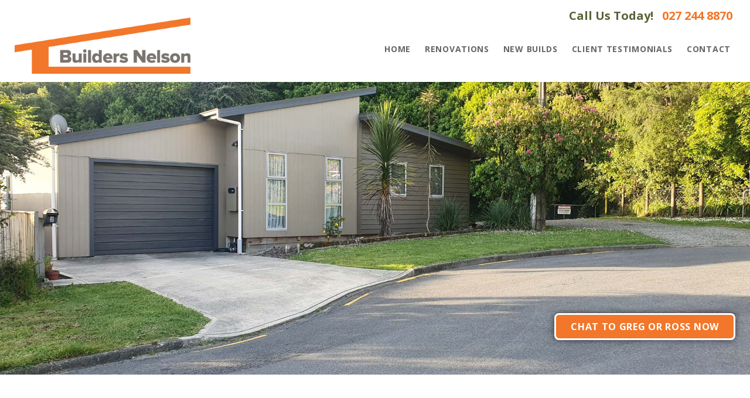

--- FILE ---
content_type: text/html; charset=UTF-8
request_url: https://buildersnelson.nz/?vfb_entry=324
body_size: 7943
content:
<!DOCTYPE html>
<!-- begin header.php -->
<html lang="en-US">
<head>
	<!-- Global site tag (gtag.js) - Google Analytics -->
<script async src="https://www.googletagmanager.com/gtag/js?id=G-P25SPSF3MQ"></script>
<script>
  window.dataLayer = window.dataLayer || [];
  function gtag(){dataLayer.push(arguments);}
  gtag('js', new Date());

  gtag('config', 'G-P25SPSF3MQ');
</script>
<title>Nelson &amp; Richmond Builder, Building and Construction: - Nelson &amp; Richmond Builder, Building and Construction</title>
<meta name="description"  content="Builders Nelson, Renovations, New Builds, Construction" />
<meta name="viewport" content="initial-scale=1">
<meta property="og:locale" content="en_US" />
<meta property="og:type" content="website" />
<meta property="og:title" content="Builders Nelson, Renovations, New Builds, Construction" />
<meta property="og:description" content="Building, Renovations, construction" />
<meta property="og:site_name" content="Builders Nelson, Builder" />
<meta property="og:image" content="https://buildersnelson.nz/nbfb.jpg" />
<meta property="og:image:secure_url" content="https://buildersnelson.nz/nbfb.jpg" />
<meta property="og:image:width" content="1200" />
<meta property="og:image:height" content="630" />
<meta http-equiv="Content-Type" content="text/html; charset=UTF-8" />
<link rel="stylesheet" type="text/css" href="https://buildersnelson.nz/wp-content/themes/nelson-builder/above-fold.css" />

		<!-- All in One SEO Pro 4.6.6 - aioseo.com -->
		<meta name="robots" content="max-image-preview:large" />
		<link rel="canonical" href="https://buildersnelson.nz/vfb_entry/324/" />
		<meta name="generator" content="All in One SEO Pro (AIOSEO) 4.6.6" />
		<meta property="og:locale" content="en_US" />
		<meta property="og:site_name" content="Nelson &amp; Richmond Builder, Building and Construction - Nelson &amp; Richmond Builder, Building and Construction" />
		<meta property="og:type" content="article" />
		<meta property="og:title" content="- Nelson &amp; Richmond Builder, Building and Construction" />
		<meta property="og:url" content="https://buildersnelson.nz/vfb_entry/324/" />
		<meta property="og:image" content="https://buildersnelson.nz/buildersnelson.nz" />
		<meta property="og:image:secure_url" content="https://buildersnelson.nz/buildersnelson.nz" />
		<meta property="article:published_time" content="2022-07-30T09:51:43+00:00" />
		<meta property="article:modified_time" content="2022-07-30T09:51:43+00:00" />
		<meta property="article:publisher" content="https://facebook.com/Builders Nelson" />
		<meta name="twitter:card" content="summary_large_image" />
		<meta name="twitter:title" content="- Nelson &amp; Richmond Builder, Building and Construction" />
		<meta name="twitter:image" content="https://buildersnelson.nz/buildersnelson.nz" />
		<script type="application/ld+json" class="aioseo-schema">
			{"@context":"https:\/\/schema.org","@graph":[{"@type":"BreadcrumbList","@id":"https:\/\/buildersnelson.nz\/vfb_entry\/324\/#breadcrumblist","itemListElement":[{"@type":"ListItem","@id":"https:\/\/buildersnelson.nz\/#listItem","position":1,"name":"Home","item":"https:\/\/buildersnelson.nz\/","nextItem":"https:\/\/buildersnelson.nz\/vfb_entry\/324\/#listItem"},{"@type":"ListItem","@id":"https:\/\/buildersnelson.nz\/vfb_entry\/324\/#listItem","position":2,"previousItem":"https:\/\/buildersnelson.nz\/#listItem"}]},{"@type":"Organization","@id":"https:\/\/buildersnelson.nz\/#organization","name":"Builders Nelson Limited","description":"Nelson & Richmond Builder, Building and Construction","url":"https:\/\/buildersnelson.nz\/","telephone":"+64272448870","logo":{"@type":"ImageObject","url":"buildersnelson.nz","@id":"https:\/\/buildersnelson.nz\/vfb_entry\/324\/#organizationLogo"},"image":{"@id":"https:\/\/buildersnelson.nz\/vfb_entry\/324\/#organizationLogo"},"sameAs":["https:\/\/facebook.com\/Builders Nelson","https:\/\/instagram.com\/Builders Nelson"]},{"@type":"WebPage","@id":"https:\/\/buildersnelson.nz\/vfb_entry\/324\/#webpage","url":"https:\/\/buildersnelson.nz\/vfb_entry\/324\/","name":"- Nelson & Richmond Builder, Building and Construction","inLanguage":"en-NZ","isPartOf":{"@id":"https:\/\/buildersnelson.nz\/#website"},"breadcrumb":{"@id":"https:\/\/buildersnelson.nz\/vfb_entry\/324\/#breadcrumblist"},"datePublished":"2022-07-30T21:51:43+12:00","dateModified":"2022-07-30T21:51:43+12:00"},{"@type":"WebSite","@id":"https:\/\/buildersnelson.nz\/#website","url":"https:\/\/buildersnelson.nz\/","name":"Nelson & Richmond Builder, Building and Construction","description":"Nelson & Richmond Builder, Building and Construction","inLanguage":"en-NZ","publisher":{"@id":"https:\/\/buildersnelson.nz\/#organization"}}]}
		</script>
		<!-- All in One SEO Pro -->

<link rel='dns-prefetch' href='//www.googletagmanager.com' />
		<!-- This site uses the Google Analytics by MonsterInsights plugin v9.11.0 - Using Analytics tracking - https://www.monsterinsights.com/ -->
							<script src="//www.googletagmanager.com/gtag/js?id=G-P25SPSF3MQ"  data-cfasync="false" data-wpfc-render="false" type="text/javascript" async></script>
			<script data-cfasync="false" data-wpfc-render="false" type="text/javascript">
				var mi_version = '9.11.0';
				var mi_track_user = true;
				var mi_no_track_reason = '';
								var MonsterInsightsDefaultLocations = {"page_location":"https:\/\/buildersnelson.nz\/?vfb_entry=324"};
								if ( typeof MonsterInsightsPrivacyGuardFilter === 'function' ) {
					var MonsterInsightsLocations = (typeof MonsterInsightsExcludeQuery === 'object') ? MonsterInsightsPrivacyGuardFilter( MonsterInsightsExcludeQuery ) : MonsterInsightsPrivacyGuardFilter( MonsterInsightsDefaultLocations );
				} else {
					var MonsterInsightsLocations = (typeof MonsterInsightsExcludeQuery === 'object') ? MonsterInsightsExcludeQuery : MonsterInsightsDefaultLocations;
				}

								var disableStrs = [
										'ga-disable-G-P25SPSF3MQ',
									];

				/* Function to detect opted out users */
				function __gtagTrackerIsOptedOut() {
					for (var index = 0; index < disableStrs.length; index++) {
						if (document.cookie.indexOf(disableStrs[index] + '=true') > -1) {
							return true;
						}
					}

					return false;
				}

				/* Disable tracking if the opt-out cookie exists. */
				if (__gtagTrackerIsOptedOut()) {
					for (var index = 0; index < disableStrs.length; index++) {
						window[disableStrs[index]] = true;
					}
				}

				/* Opt-out function */
				function __gtagTrackerOptout() {
					for (var index = 0; index < disableStrs.length; index++) {
						document.cookie = disableStrs[index] + '=true; expires=Thu, 31 Dec 2099 23:59:59 UTC; path=/';
						window[disableStrs[index]] = true;
					}
				}

				if ('undefined' === typeof gaOptout) {
					function gaOptout() {
						__gtagTrackerOptout();
					}
				}
								window.dataLayer = window.dataLayer || [];

				window.MonsterInsightsDualTracker = {
					helpers: {},
					trackers: {},
				};
				if (mi_track_user) {
					function __gtagDataLayer() {
						dataLayer.push(arguments);
					}

					function __gtagTracker(type, name, parameters) {
						if (!parameters) {
							parameters = {};
						}

						if (parameters.send_to) {
							__gtagDataLayer.apply(null, arguments);
							return;
						}

						if (type === 'event') {
														parameters.send_to = monsterinsights_frontend.v4_id;
							var hookName = name;
							if (typeof parameters['event_category'] !== 'undefined') {
								hookName = parameters['event_category'] + ':' + name;
							}

							if (typeof MonsterInsightsDualTracker.trackers[hookName] !== 'undefined') {
								MonsterInsightsDualTracker.trackers[hookName](parameters);
							} else {
								__gtagDataLayer('event', name, parameters);
							}
							
						} else {
							__gtagDataLayer.apply(null, arguments);
						}
					}

					__gtagTracker('js', new Date());
					__gtagTracker('set', {
						'developer_id.dZGIzZG': true,
											});
					if ( MonsterInsightsLocations.page_location ) {
						__gtagTracker('set', MonsterInsightsLocations);
					}
										__gtagTracker('config', 'G-P25SPSF3MQ', {"forceSSL":"true","link_attribution":"true"} );
										window.gtag = __gtagTracker;										(function () {
						/* https://developers.google.com/analytics/devguides/collection/analyticsjs/ */
						/* ga and __gaTracker compatibility shim. */
						var noopfn = function () {
							return null;
						};
						var newtracker = function () {
							return new Tracker();
						};
						var Tracker = function () {
							return null;
						};
						var p = Tracker.prototype;
						p.get = noopfn;
						p.set = noopfn;
						p.send = function () {
							var args = Array.prototype.slice.call(arguments);
							args.unshift('send');
							__gaTracker.apply(null, args);
						};
						var __gaTracker = function () {
							var len = arguments.length;
							if (len === 0) {
								return;
							}
							var f = arguments[len - 1];
							if (typeof f !== 'object' || f === null || typeof f.hitCallback !== 'function') {
								if ('send' === arguments[0]) {
									var hitConverted, hitObject = false, action;
									if ('event' === arguments[1]) {
										if ('undefined' !== typeof arguments[3]) {
											hitObject = {
												'eventAction': arguments[3],
												'eventCategory': arguments[2],
												'eventLabel': arguments[4],
												'value': arguments[5] ? arguments[5] : 1,
											}
										}
									}
									if ('pageview' === arguments[1]) {
										if ('undefined' !== typeof arguments[2]) {
											hitObject = {
												'eventAction': 'page_view',
												'page_path': arguments[2],
											}
										}
									}
									if (typeof arguments[2] === 'object') {
										hitObject = arguments[2];
									}
									if (typeof arguments[5] === 'object') {
										Object.assign(hitObject, arguments[5]);
									}
									if ('undefined' !== typeof arguments[1].hitType) {
										hitObject = arguments[1];
										if ('pageview' === hitObject.hitType) {
											hitObject.eventAction = 'page_view';
										}
									}
									if (hitObject) {
										action = 'timing' === arguments[1].hitType ? 'timing_complete' : hitObject.eventAction;
										hitConverted = mapArgs(hitObject);
										__gtagTracker('event', action, hitConverted);
									}
								}
								return;
							}

							function mapArgs(args) {
								var arg, hit = {};
								var gaMap = {
									'eventCategory': 'event_category',
									'eventAction': 'event_action',
									'eventLabel': 'event_label',
									'eventValue': 'event_value',
									'nonInteraction': 'non_interaction',
									'timingCategory': 'event_category',
									'timingVar': 'name',
									'timingValue': 'value',
									'timingLabel': 'event_label',
									'page': 'page_path',
									'location': 'page_location',
									'title': 'page_title',
									'referrer' : 'page_referrer',
								};
								for (arg in args) {
																		if (!(!args.hasOwnProperty(arg) || !gaMap.hasOwnProperty(arg))) {
										hit[gaMap[arg]] = args[arg];
									} else {
										hit[arg] = args[arg];
									}
								}
								return hit;
							}

							try {
								f.hitCallback();
							} catch (ex) {
							}
						};
						__gaTracker.create = newtracker;
						__gaTracker.getByName = newtracker;
						__gaTracker.getAll = function () {
							return [];
						};
						__gaTracker.remove = noopfn;
						__gaTracker.loaded = true;
						window['__gaTracker'] = __gaTracker;
					})();
									} else {
										console.log("");
					(function () {
						function __gtagTracker() {
							return null;
						}

						window['__gtagTracker'] = __gtagTracker;
						window['gtag'] = __gtagTracker;
					})();
									}
			</script>
							<!-- / Google Analytics by MonsterInsights -->
		<style id='wp-img-auto-sizes-contain-inline-css' type='text/css'>
img:is([sizes=auto i],[sizes^="auto," i]){contain-intrinsic-size:3000px 1500px}
/*# sourceURL=wp-img-auto-sizes-contain-inline-css */
</style>
<style id='wp-block-library-inline-css' type='text/css'>
:root{--wp-block-synced-color:#7a00df;--wp-block-synced-color--rgb:122,0,223;--wp-bound-block-color:var(--wp-block-synced-color);--wp-editor-canvas-background:#ddd;--wp-admin-theme-color:#007cba;--wp-admin-theme-color--rgb:0,124,186;--wp-admin-theme-color-darker-10:#006ba1;--wp-admin-theme-color-darker-10--rgb:0,107,160.5;--wp-admin-theme-color-darker-20:#005a87;--wp-admin-theme-color-darker-20--rgb:0,90,135;--wp-admin-border-width-focus:2px}@media (min-resolution:192dpi){:root{--wp-admin-border-width-focus:1.5px}}.wp-element-button{cursor:pointer}:root .has-very-light-gray-background-color{background-color:#eee}:root .has-very-dark-gray-background-color{background-color:#313131}:root .has-very-light-gray-color{color:#eee}:root .has-very-dark-gray-color{color:#313131}:root .has-vivid-green-cyan-to-vivid-cyan-blue-gradient-background{background:linear-gradient(135deg,#00d084,#0693e3)}:root .has-purple-crush-gradient-background{background:linear-gradient(135deg,#34e2e4,#4721fb 50%,#ab1dfe)}:root .has-hazy-dawn-gradient-background{background:linear-gradient(135deg,#faaca8,#dad0ec)}:root .has-subdued-olive-gradient-background{background:linear-gradient(135deg,#fafae1,#67a671)}:root .has-atomic-cream-gradient-background{background:linear-gradient(135deg,#fdd79a,#004a59)}:root .has-nightshade-gradient-background{background:linear-gradient(135deg,#330968,#31cdcf)}:root .has-midnight-gradient-background{background:linear-gradient(135deg,#020381,#2874fc)}:root{--wp--preset--font-size--normal:16px;--wp--preset--font-size--huge:42px}.has-regular-font-size{font-size:1em}.has-larger-font-size{font-size:2.625em}.has-normal-font-size{font-size:var(--wp--preset--font-size--normal)}.has-huge-font-size{font-size:var(--wp--preset--font-size--huge)}.has-text-align-center{text-align:center}.has-text-align-left{text-align:left}.has-text-align-right{text-align:right}.has-fit-text{white-space:nowrap!important}#end-resizable-editor-section{display:none}.aligncenter{clear:both}.items-justified-left{justify-content:flex-start}.items-justified-center{justify-content:center}.items-justified-right{justify-content:flex-end}.items-justified-space-between{justify-content:space-between}.screen-reader-text{border:0;clip-path:inset(50%);height:1px;margin:-1px;overflow:hidden;padding:0;position:absolute;width:1px;word-wrap:normal!important}.screen-reader-text:focus{background-color:#ddd;clip-path:none;color:#444;display:block;font-size:1em;height:auto;left:5px;line-height:normal;padding:15px 23px 14px;text-decoration:none;top:5px;width:auto;z-index:100000}html :where(.has-border-color){border-style:solid}html :where([style*=border-top-color]){border-top-style:solid}html :where([style*=border-right-color]){border-right-style:solid}html :where([style*=border-bottom-color]){border-bottom-style:solid}html :where([style*=border-left-color]){border-left-style:solid}html :where([style*=border-width]){border-style:solid}html :where([style*=border-top-width]){border-top-style:solid}html :where([style*=border-right-width]){border-right-style:solid}html :where([style*=border-bottom-width]){border-bottom-style:solid}html :where([style*=border-left-width]){border-left-style:solid}html :where(img[class*=wp-image-]){height:auto;max-width:100%}:where(figure){margin:0 0 1em}html :where(.is-position-sticky){--wp-admin--admin-bar--position-offset:var(--wp-admin--admin-bar--height,0px)}@media screen and (max-width:600px){html :where(.is-position-sticky){--wp-admin--admin-bar--position-offset:0px}}

/*# sourceURL=wp-block-library-inline-css */
</style><style id='global-styles-inline-css' type='text/css'>
:root{--wp--preset--aspect-ratio--square: 1;--wp--preset--aspect-ratio--4-3: 4/3;--wp--preset--aspect-ratio--3-4: 3/4;--wp--preset--aspect-ratio--3-2: 3/2;--wp--preset--aspect-ratio--2-3: 2/3;--wp--preset--aspect-ratio--16-9: 16/9;--wp--preset--aspect-ratio--9-16: 9/16;--wp--preset--color--black: #000000;--wp--preset--color--cyan-bluish-gray: #abb8c3;--wp--preset--color--white: #ffffff;--wp--preset--color--pale-pink: #f78da7;--wp--preset--color--vivid-red: #cf2e2e;--wp--preset--color--luminous-vivid-orange: #ff6900;--wp--preset--color--luminous-vivid-amber: #fcb900;--wp--preset--color--light-green-cyan: #7bdcb5;--wp--preset--color--vivid-green-cyan: #00d084;--wp--preset--color--pale-cyan-blue: #8ed1fc;--wp--preset--color--vivid-cyan-blue: #0693e3;--wp--preset--color--vivid-purple: #9b51e0;--wp--preset--gradient--vivid-cyan-blue-to-vivid-purple: linear-gradient(135deg,rgb(6,147,227) 0%,rgb(155,81,224) 100%);--wp--preset--gradient--light-green-cyan-to-vivid-green-cyan: linear-gradient(135deg,rgb(122,220,180) 0%,rgb(0,208,130) 100%);--wp--preset--gradient--luminous-vivid-amber-to-luminous-vivid-orange: linear-gradient(135deg,rgb(252,185,0) 0%,rgb(255,105,0) 100%);--wp--preset--gradient--luminous-vivid-orange-to-vivid-red: linear-gradient(135deg,rgb(255,105,0) 0%,rgb(207,46,46) 100%);--wp--preset--gradient--very-light-gray-to-cyan-bluish-gray: linear-gradient(135deg,rgb(238,238,238) 0%,rgb(169,184,195) 100%);--wp--preset--gradient--cool-to-warm-spectrum: linear-gradient(135deg,rgb(74,234,220) 0%,rgb(151,120,209) 20%,rgb(207,42,186) 40%,rgb(238,44,130) 60%,rgb(251,105,98) 80%,rgb(254,248,76) 100%);--wp--preset--gradient--blush-light-purple: linear-gradient(135deg,rgb(255,206,236) 0%,rgb(152,150,240) 100%);--wp--preset--gradient--blush-bordeaux: linear-gradient(135deg,rgb(254,205,165) 0%,rgb(254,45,45) 50%,rgb(107,0,62) 100%);--wp--preset--gradient--luminous-dusk: linear-gradient(135deg,rgb(255,203,112) 0%,rgb(199,81,192) 50%,rgb(65,88,208) 100%);--wp--preset--gradient--pale-ocean: linear-gradient(135deg,rgb(255,245,203) 0%,rgb(182,227,212) 50%,rgb(51,167,181) 100%);--wp--preset--gradient--electric-grass: linear-gradient(135deg,rgb(202,248,128) 0%,rgb(113,206,126) 100%);--wp--preset--gradient--midnight: linear-gradient(135deg,rgb(2,3,129) 0%,rgb(40,116,252) 100%);--wp--preset--font-size--small: 13px;--wp--preset--font-size--medium: 20px;--wp--preset--font-size--large: 36px;--wp--preset--font-size--x-large: 42px;--wp--preset--spacing--20: 0.44rem;--wp--preset--spacing--30: 0.67rem;--wp--preset--spacing--40: 1rem;--wp--preset--spacing--50: 1.5rem;--wp--preset--spacing--60: 2.25rem;--wp--preset--spacing--70: 3.38rem;--wp--preset--spacing--80: 5.06rem;--wp--preset--shadow--natural: 6px 6px 9px rgba(0, 0, 0, 0.2);--wp--preset--shadow--deep: 12px 12px 50px rgba(0, 0, 0, 0.4);--wp--preset--shadow--sharp: 6px 6px 0px rgba(0, 0, 0, 0.2);--wp--preset--shadow--outlined: 6px 6px 0px -3px rgb(255, 255, 255), 6px 6px rgb(0, 0, 0);--wp--preset--shadow--crisp: 6px 6px 0px rgb(0, 0, 0);}:where(.is-layout-flex){gap: 0.5em;}:where(.is-layout-grid){gap: 0.5em;}body .is-layout-flex{display: flex;}.is-layout-flex{flex-wrap: wrap;align-items: center;}.is-layout-flex > :is(*, div){margin: 0;}body .is-layout-grid{display: grid;}.is-layout-grid > :is(*, div){margin: 0;}:where(.wp-block-columns.is-layout-flex){gap: 2em;}:where(.wp-block-columns.is-layout-grid){gap: 2em;}:where(.wp-block-post-template.is-layout-flex){gap: 1.25em;}:where(.wp-block-post-template.is-layout-grid){gap: 1.25em;}.has-black-color{color: var(--wp--preset--color--black) !important;}.has-cyan-bluish-gray-color{color: var(--wp--preset--color--cyan-bluish-gray) !important;}.has-white-color{color: var(--wp--preset--color--white) !important;}.has-pale-pink-color{color: var(--wp--preset--color--pale-pink) !important;}.has-vivid-red-color{color: var(--wp--preset--color--vivid-red) !important;}.has-luminous-vivid-orange-color{color: var(--wp--preset--color--luminous-vivid-orange) !important;}.has-luminous-vivid-amber-color{color: var(--wp--preset--color--luminous-vivid-amber) !important;}.has-light-green-cyan-color{color: var(--wp--preset--color--light-green-cyan) !important;}.has-vivid-green-cyan-color{color: var(--wp--preset--color--vivid-green-cyan) !important;}.has-pale-cyan-blue-color{color: var(--wp--preset--color--pale-cyan-blue) !important;}.has-vivid-cyan-blue-color{color: var(--wp--preset--color--vivid-cyan-blue) !important;}.has-vivid-purple-color{color: var(--wp--preset--color--vivid-purple) !important;}.has-black-background-color{background-color: var(--wp--preset--color--black) !important;}.has-cyan-bluish-gray-background-color{background-color: var(--wp--preset--color--cyan-bluish-gray) !important;}.has-white-background-color{background-color: var(--wp--preset--color--white) !important;}.has-pale-pink-background-color{background-color: var(--wp--preset--color--pale-pink) !important;}.has-vivid-red-background-color{background-color: var(--wp--preset--color--vivid-red) !important;}.has-luminous-vivid-orange-background-color{background-color: var(--wp--preset--color--luminous-vivid-orange) !important;}.has-luminous-vivid-amber-background-color{background-color: var(--wp--preset--color--luminous-vivid-amber) !important;}.has-light-green-cyan-background-color{background-color: var(--wp--preset--color--light-green-cyan) !important;}.has-vivid-green-cyan-background-color{background-color: var(--wp--preset--color--vivid-green-cyan) !important;}.has-pale-cyan-blue-background-color{background-color: var(--wp--preset--color--pale-cyan-blue) !important;}.has-vivid-cyan-blue-background-color{background-color: var(--wp--preset--color--vivid-cyan-blue) !important;}.has-vivid-purple-background-color{background-color: var(--wp--preset--color--vivid-purple) !important;}.has-black-border-color{border-color: var(--wp--preset--color--black) !important;}.has-cyan-bluish-gray-border-color{border-color: var(--wp--preset--color--cyan-bluish-gray) !important;}.has-white-border-color{border-color: var(--wp--preset--color--white) !important;}.has-pale-pink-border-color{border-color: var(--wp--preset--color--pale-pink) !important;}.has-vivid-red-border-color{border-color: var(--wp--preset--color--vivid-red) !important;}.has-luminous-vivid-orange-border-color{border-color: var(--wp--preset--color--luminous-vivid-orange) !important;}.has-luminous-vivid-amber-border-color{border-color: var(--wp--preset--color--luminous-vivid-amber) !important;}.has-light-green-cyan-border-color{border-color: var(--wp--preset--color--light-green-cyan) !important;}.has-vivid-green-cyan-border-color{border-color: var(--wp--preset--color--vivid-green-cyan) !important;}.has-pale-cyan-blue-border-color{border-color: var(--wp--preset--color--pale-cyan-blue) !important;}.has-vivid-cyan-blue-border-color{border-color: var(--wp--preset--color--vivid-cyan-blue) !important;}.has-vivid-purple-border-color{border-color: var(--wp--preset--color--vivid-purple) !important;}.has-vivid-cyan-blue-to-vivid-purple-gradient-background{background: var(--wp--preset--gradient--vivid-cyan-blue-to-vivid-purple) !important;}.has-light-green-cyan-to-vivid-green-cyan-gradient-background{background: var(--wp--preset--gradient--light-green-cyan-to-vivid-green-cyan) !important;}.has-luminous-vivid-amber-to-luminous-vivid-orange-gradient-background{background: var(--wp--preset--gradient--luminous-vivid-amber-to-luminous-vivid-orange) !important;}.has-luminous-vivid-orange-to-vivid-red-gradient-background{background: var(--wp--preset--gradient--luminous-vivid-orange-to-vivid-red) !important;}.has-very-light-gray-to-cyan-bluish-gray-gradient-background{background: var(--wp--preset--gradient--very-light-gray-to-cyan-bluish-gray) !important;}.has-cool-to-warm-spectrum-gradient-background{background: var(--wp--preset--gradient--cool-to-warm-spectrum) !important;}.has-blush-light-purple-gradient-background{background: var(--wp--preset--gradient--blush-light-purple) !important;}.has-blush-bordeaux-gradient-background{background: var(--wp--preset--gradient--blush-bordeaux) !important;}.has-luminous-dusk-gradient-background{background: var(--wp--preset--gradient--luminous-dusk) !important;}.has-pale-ocean-gradient-background{background: var(--wp--preset--gradient--pale-ocean) !important;}.has-electric-grass-gradient-background{background: var(--wp--preset--gradient--electric-grass) !important;}.has-midnight-gradient-background{background: var(--wp--preset--gradient--midnight) !important;}.has-small-font-size{font-size: var(--wp--preset--font-size--small) !important;}.has-medium-font-size{font-size: var(--wp--preset--font-size--medium) !important;}.has-large-font-size{font-size: var(--wp--preset--font-size--large) !important;}.has-x-large-font-size{font-size: var(--wp--preset--font-size--x-large) !important;}
/*# sourceURL=global-styles-inline-css */
</style>

<style id='classic-theme-styles-inline-css' type='text/css'>
/*! This file is auto-generated */
.wp-block-button__link{color:#fff;background-color:#32373c;border-radius:9999px;box-shadow:none;text-decoration:none;padding:calc(.667em + 2px) calc(1.333em + 2px);font-size:1.125em}.wp-block-file__button{background:#32373c;color:#fff;text-decoration:none}
/*# sourceURL=/wp-includes/css/classic-themes.min.css */
</style>
<style id='dominant-color-styles-inline-css' type='text/css'>
img[data-dominant-color]:not(.has-transparency) { background-color: var(--dominant-color); }
/*# sourceURL=dominant-color-styles-inline-css */
</style>
<link rel='stylesheet' id='vfb-pro-css' href='https://buildersnelson.nz/wp-content/plugins/vfb-pro/public/assets/css/vfb-style.min.css?ver=2019.05.10' type='text/css' media='all' />
<link rel='stylesheet' id='slider-style-css' href='https://buildersnelson.nz/wp-content/themes/nelson-builder/flexslider.css?ver=6.9' type='text/css' media='all' />
<script type="text/javascript" src="https://buildersnelson.nz/wp-content/plugins/google-analytics-for-wordpress/assets/js/frontend-gtag.min.js?ver=9.11.0" id="monsterinsights-frontend-script-js" async="async" data-wp-strategy="async"></script>
<script data-cfasync="false" data-wpfc-render="false" type="text/javascript" id='monsterinsights-frontend-script-js-extra'>/* <![CDATA[ */
var monsterinsights_frontend = {"js_events_tracking":"true","download_extensions":"doc,pdf,ppt,zip,xls,docx,pptx,xlsx","inbound_paths":"[{\"path\":\"\\\/go\\\/\",\"label\":\"affiliate\"},{\"path\":\"\\\/recommend\\\/\",\"label\":\"affiliate\"}]","home_url":"https:\/\/buildersnelson.nz","hash_tracking":"false","v4_id":"G-P25SPSF3MQ"};/* ]]> */
</script>
<script type="text/javascript" src="https://buildersnelson.nz/wp-includes/js/jquery/jquery.min.js?ver=3.7.1" id="jquery-core-js"></script>
<script type="text/javascript" src="https://buildersnelson.nz/wp-includes/js/jquery/jquery-migrate.min.js?ver=3.4.1" id="jquery-migrate-js"></script>
<script type="text/javascript" src="https://buildersnelson.nz/wp-content/themes/nelson-builder/parallax.min.js?ver=6.9" id="parallax-script-js"></script>
<script type="text/javascript" src="https://buildersnelson.nz/wp-content/themes/nelson-builder/jquery.flexslider-min.js?ver=6.9" id="slider-script-js"></script>
<script type="text/javascript" src="https://buildersnelson.nz/wp-content/themes/nelson-builder/javascript.js?ver=6.9" id="custom-script-js"></script>

<!-- Google tag (gtag.js) snippet added by Site Kit -->
<!-- Google Analytics snippet added by Site Kit -->
<script type="text/javascript" src="https://www.googletagmanager.com/gtag/js?id=GT-TW5JQG4" id="google_gtagjs-js" async></script>
<script type="text/javascript" id="google_gtagjs-js-after">
/* <![CDATA[ */
window.dataLayer = window.dataLayer || [];function gtag(){dataLayer.push(arguments);}
gtag("set","linker",{"domains":["buildersnelson.nz"]});
gtag("js", new Date());
gtag("set", "developer_id.dZTNiMT", true);
gtag("config", "GT-TW5JQG4");
//# sourceURL=google_gtagjs-js-after
/* ]]> */
</script>
<link rel="https://api.w.org/" href="https://buildersnelson.nz/wp-json/" /><link rel="EditURI" type="application/rsd+xml" title="RSD" href="https://buildersnelson.nz/xmlrpc.php?rsd" />
<meta name="generator" content="WordPress 6.9" />
<meta name="generator" content="auto-sizes 1.7.0">
<meta name="generator" content="dominant-color-images 1.2.0">
<meta name="generator" content="Site Kit by Google 1.168.0" /><meta name="generator" content="performance-lab 4.0.0; plugins: auto-sizes, dominant-color-images, webp-uploads">
<meta name="generator" content="webp-uploads 2.6.0">
<link rel='stylesheet' id='opensans-font-css' href='https://fonts.googleapis.com/css?family=Open+Sans%3A700%2C700italic%2C300%2C300italic&#038;ver=6.9' type='text/css' media='all' />
<link rel='stylesheet' id='baskerville-font-css' href='https://fonts.googleapis.com/css?family=Libre+Baskerville%3A700&#038;display=swap&#038;ver=6.9' type='text/css' media='all' />
<link rel='stylesheet' id='main-styles-css' href='https://buildersnelson.nz/wp-content/themes/nelson-builder/style.css?ver=6.9' type='text/css' media='all' />
</head>
<body class="wp-singular vfb_entry-template-default single single-vfb_entry postid-324 wp-theme-nelson-builder">
<div id="preloader"></div>

<div id="header">
    <div class="wrapper">
        <a href="https://buildersnelson.nz" title="Builders Nelson homepage"><img id="headerlogo" src="https://buildersnelson.nz/wp-content/themes/nelson-builder/images/builders-nelson.png" alt="Builders Nelson"></a>

        <div id="headercontact">
            Call Us Today! <b><a href="tel:027 244 8870">027 244 8870</a></b>
        </div><!-- #headercontact -->

        <div id="navbar">
            <nav class="menu">
                <a id="menu-toggle" class="anchor-link" href="#"><img id="menu-image" src="https://buildersnelson.nz/wp-content/themes/nelson-builder/images/menu.png" alt="Click for menu"></a>
                <ul id="menu-main-menu" class="menu"><li id="menu-item-134" class="menu-item menu-item-type-post_type menu-item-object-page menu-item-home menu-item-134"><a href="https://buildersnelson.nz/">Home</a></li>
<li id="menu-item-439" class="menu-item menu-item-type-post_type menu-item-object-page menu-item-439"><a href="https://buildersnelson.nz/home-renovations-and-extensions/">Renovations</a></li>
<li id="menu-item-41" class="menu-item menu-item-type-post_type menu-item-object-page menu-item-41"><a href="https://buildersnelson.nz/new-home-builds/">New Builds</a></li>
<li id="menu-item-38" class="menu-item menu-item-type-post_type menu-item-object-page menu-item-38"><a href="https://buildersnelson.nz/testimonials/">Client Testimonials</a></li>
<li id="menu-item-37" class="menu-item menu-item-type-post_type menu-item-object-page menu-item-37"><a href="https://buildersnelson.nz/contact/">Contact</a></li>
</ul>            </nav>
        </div><!-- #navbar -->
    </div><!-- .wrapper -->
</div><!-- #header -->



        <div class="single-slide ">
            <div class="slide" style="background-image:url(https://buildersnelson.nz/wp-content/themes/nelson-builder/images/header01.jpg)"></div>

            <div class="wrapper">
                <div id="header-callnow">
                                        <a href="tel:027 244 8870" class="readmore">Chat to Greg or Ross now</a>
                </div><!-- #header-callnow -->
            </div><!-- .wrapper -->

        </div><!-- .single-slide -->

<!-- Google tag (gtag.js) -->
<script async src="https://www.googletagmanager.com/gtag/js?id=G-T3TZV413S9">
</script>
<script>
  window.dataLayer = window.dataLayer || [];
  function gtag(){dataLayer.push(arguments);}
  gtag('js', new Date());

  gtag('config', 'G-T3TZV413S9');
</script>
<!-- Google tag (gtag.js) -->
<script async src="https://www.googletagmanager.com/gtag/js?id=G-T3TZV413S9">
</script>
<script>
  window.dataLayer = window.dataLayer || [];
  function gtag(){dataLayer.push(arguments);}
  gtag('js', new Date());

  gtag('config', 'G-T3TZV413S9');
</script>

<!-- end header.php --><!-- begin single.php -->
<div class="content">
	<div class="wrapper">
					<h1></h1>

            <div class="newsitemdate"></div>

									</div><!-- .wrapper -->
</div><!-- .content -->
<!-- end single.php -->
<!-- begin footer.php -->
<script type='text/javascript'> //place the preloader fadeout roughly below the fold
function fadeOut(element,startLevel,duration,callback){var fOInt;element.style.opacity=startLevel;op=startLevel;fOInt=setInterval(function(){if(op<=0){element.style.opacity=0;element.style.filter="alpha(opacity = "+0+")";clearInterval(fOInt);if(typeof callback=='function')callback(!0)}else{op-=0.05;element.style.opacity=op;element.style.filter="alpha(opacity = "+op*100+")"}},duration)}
fadeOut(document.getElementById('preloader'),1,20,function(cb){document.getElementById('preloader').style.display="none"});
</script>


<div id="footer">
    <div class="wrapper">
        <a href="#" class="scrollup" title="Scroll to top">Scroll</a>
        <img src="https://buildersnelson.nz/wp-content/themes/nelson-builder/images/builders-nelson-footer.png" alt="Builders Nelson">

        <ul><li id="menu-item-48" class="menu-item menu-item-type-post_type menu-item-object-page menu-item-48"><a href="https://buildersnelson.nz/about/">About</a></li>
<li id="menu-item-438" class="menu-item menu-item-type-post_type menu-item-object-page menu-item-438"><a href="https://buildersnelson.nz/home-renovations-and-extensions/">Home Renovations</a></li>
<li id="menu-item-47" class="menu-item menu-item-type-post_type menu-item-object-page menu-item-47"><a href="https://buildersnelson.nz/new-home-builds/">New Builds</a></li>
<li id="menu-item-452" class="menu-item menu-item-type-post_type menu-item-object-page menu-item-452"><a href="https://buildersnelson.nz/bathroom-renovations/">Bathroom Renovations</a></li>
<li id="menu-item-482" class="menu-item menu-item-type-post_type menu-item-object-page menu-item-482"><a href="https://buildersnelson.nz/kitchen-renovations-and-installations/">Kitchen Renovation</a></li>
<li id="menu-item-463" class="menu-item menu-item-type-post_type menu-item-object-page menu-item-463"><a href="https://buildersnelson.nz/decks-balconies-balustrades/">Decks, Balconies, Balustrades</a></li>
<li id="menu-item-472" class="menu-item menu-item-type-post_type menu-item-object-page menu-item-472"><a href="https://buildersnelson.nz/fences-and-retaining-walls/">Fences and Retaining Walls</a></li>
<li id="menu-item-478" class="menu-item menu-item-type-post_type menu-item-object-page menu-item-478"><a href="https://buildersnelson.nz/?page_id=473">Flood Damage Repair</a></li>
<li id="menu-item-44" class="menu-item menu-item-type-post_type menu-item-object-page menu-item-44"><a href="https://buildersnelson.nz/testimonials/">Client Testimonials</a></li>
<li id="menu-item-43" class="menu-item menu-item-type-post_type menu-item-object-page menu-item-43"><a href="https://buildersnelson.nz/contact/">Contact</a></li>
</ul>
        <div id="footercontact">
            Call us on 027 239 3119 <span>&bull;</span> Email us at <a href="mailto:admin@buildersnelson.nz?subject=Website%20enquiry">admin@buildersnelson.nz</a>
        </div><!-- #footercontact -->

        <div id="copyright">
            Copyright &copy; 2026 Builders Nelson Ltd.| Site by <a href="https://dp.nz">dp</a> | <a href="https://buildersnelson.nz/wp-login.php">Log in</a>        </div><!-- #copyright -->
    </div><!-- .wrapper -->
</div><!-- #footer -->


<!-- end footer.php -->
<script type="speculationrules">
{"prefetch":[{"source":"document","where":{"and":[{"href_matches":"/*"},{"not":{"href_matches":["/wp-*.php","/wp-admin/*","/wp-content/uploads/*","/wp-content/*","/wp-content/plugins/*","/wp-content/themes/nelson-builder/*","/*\\?(.+)"]}},{"not":{"selector_matches":"a[rel~=\"nofollow\"]"}},{"not":{"selector_matches":".no-prefetch, .no-prefetch a"}}]},"eagerness":"conservative"}]}
</script>
</body>
</html>
<!-- Comet Cache is NOT caching this page, because `$_GET` contains query string data. The current configuration says NOT to cache GET requests with a query string. -->

--- FILE ---
content_type: text/css
request_url: https://buildersnelson.nz/wp-content/themes/nelson-builder/above-fold.css
body_size: 2105
content:
body, html {
    height: 100%;
}

body {
    margin: 0;
    background: #fff;
    min-width: 300px;
}

html, body, p, li, dd, td {
    color: #231f20;
    line-height: 150%;
    font-size: 1.0em;
    font-family: 'Open Sans', sans-serif;
}

#preloader {
    position: absolute;
    top: 0;
    left: 0;
    width: 100%;
    height: 100%;
    z-index: 9999;
    background: #fff url(images/preloader.gif) center center no-repeat;
}

img a, a img {
    border: 0;
}

img {
    max-width: 100%;
    height: auto;
}

.wrapper {
    width: 1200px;
    padding: 0 25px;
    margin: 0 auto;
    position: relative;
}

/* Header                                           */
/* ------------------------------------------------ */
#header {
    height: 140px;
    background: #fff;
}

#headerslideshow a.readmore, .single-slide a.readmore {
    color: #fff;
    border: 3px solid #fff;
    box-shadow: 0 0 12px rgba(0, 0, 0, 0.6);
    background: rgba(0,0,0,0.1);
}

#headerlogo {
    width: 300px;
    height: auto;
    float: left;
    margin-top: 30px;
}

#headercontact {
    float: right;
    margin: 15px 5px 15px 15px;
    font-size: 20px;
    color: #586436;
    font-weight: bold;
}

#headercontact a {
    text-decoration: none;
}

#headercontact b {
    margin-left: 10px;
    color: #d5740b;
}

#headerslideshow {
    clear: both;
    height: 70%;
    background: #000;
}

#headerslideshow .flexslider, #headerslideshow .flex-viewport, #headerslideshow ul.slides, #headerslideshow ul.slides li {
    height: 100%;
    max-height: 100%;
    overflow: hidden;
}

#headerslideshow .flexslider img {
    width: 100%;
    position: relative;
    opacity: 0.7;
}

#headerslideshow .slides, #headerslideshow .slides > li {
    margin: 0;
    padding: 0;
    list-style: none;
    display: -webkit-box!important;
    display: -moz-box!important;
    display: -ms-flexbox!important;
    display: -webkit-flex!important;
    display: flex!important;
    -webkit-box-align: center;
    -moz-box-align: center;
    -ms-flex-align: center;
    -webkit-align-items: center;
    align-items: center;
}

.single-slide, .slide {
    height: 500px;
    width: 100%;
}

.featuredheader, .featuredheader .slide {
    height: 800px;
}

.slide {
    background-size: cover;
    background-repeat: no-repeat;
    background-position: 70% 50%;
    overflow: hidden;
 }

#memberships {
    text-align: center;
    background: #f2f2f2;
    padding: 40px 0;
}

#memberships img {
    display: block;
    margin: 0 auto;
    max-height: 120px;
    mix-blend-mode: multiply;
}


a.anchor-link {
    display: none;
    float: right;
    height: 50px;
    line-height: 50px;
    padding: 20px 25px 0 25px;
    color: #fff;
    text-decoration: none;
    font-size: 20px;
}


#header-callnow {
    position: absolute;
    top: -120px;
    right: 25px;
    z-index: 5;
}

#header-callnow a.readmore {
    background: #f2772a;
}

#header-callnow a.readmore:hover {
    background: #1c2011;
}

@media screen and (max-width: 1700px) {
    #headerslideshow {
        height: auto;
    }
}

@media screen and (max-width: 1200px) {
    .featuredheader, .featuredheader .slide {
        height: 500px;
    }
}

@media screen and (max-width: 720px) {
    #headerlogo, #headercontact {
        float: none;
        margin: 5px 0;
    }

    #headerlogo {
        width: 280px;
        height: auto;
    }

    a.anchor-link {
        padding: 0;
        margin-top: -50px;
    }
}

@media screen and (max-width: 400px) {
    #headerlogo {
        width: 200px;
        margin-top: 20px;
    }

    #headercontact {
        font-size: 16px;
    }
}


/* Menu                                             */
/* ------------------------------------------------ */
#navbar {
    height: 50px;
    position: relative;
    float: right;
    margin-top: 10px;
    clear: right;
}

ul.menu, ul.menu ul {
    padding: 0;
    list-style-type: none;
    margin: 0 auto;
    display: block;
    /*text-align: center;*/
}

ul.menu ul:after {
    content: ""; clear: both; display: block;
}

ul.menu li {
    padding: 0;
    background: none;
    display: block;
}

ul.menu > li {
    display: inline-block;
    *display: inline;
    zoom: 1;
    margin-right: -4px; /* remove the 4px gap inline elements have */
}

ul.menu li a {
    color: #666;
    text-decoration: none;
    line-height: 40px;
    padding: 0 12px;
    font-size: 14px;
    display: block;
    text-transform: uppercase;
    font-weight: 700;
    letter-spacing: 0.7px;
    -webkit-transition: background-color 0.3s ease-out;
    -moz-transition: background-color 0.3s ease-out;
    -ms-transition: background-color 0.3s ease-out;
    -o-transition: background-color 0.3s ease-out;
    transition: background-color 0.3s ease-out;
}



ul.menu li a:hover {
    /*color: #fff;*/
    border-bottom: 4px solid #d5740b;
}

ul.menu li.current-menu-item > a, ul.menu li.current-menu-parent > a, ul.menu li.current-menu-ancestor > a {
    font-weight: bold;
    border-bottom: 4px solid #d5740b;
}

ul.menu li.menu-item-has-children, ul.menu li.menu-item-has-children > a, ul.menu ul.sub-menu li.menu-item-has-children > a {
    position: relative;
}

ul.menu li.menu-item-has-children > a, ul.menu ul.sub-menu li.menu-item-has-children > a {
    padding-right: 24px;
}

/* give the dropdowns a plus indicator */
ul.menu li.menu-item-has-children > a:after {
    width: 30px;
    height: 40px;
    line-height: 40px;
    content: '\25BC'; /* plus: \002B      down arrow: \25BC  */
    vertical-align: middle;
    text-align: center;
    right: 0;
    position: absolute;
    font-size: 12px;
    font-family: verdana;
    font-weight: normal;
}

ul.menu li.menu-item-has-children > a.close:after {
    content: '\25B2'; /* minus: \2012      up arrow: \25B2 */
}

/* dropdowns */
ul.menu ul.sub-menu {
    display: none;
    position: absolute;
    top: 76px;
    min-width: 200px;
    z-index: 9999;
}

ul.menu ul.sub-menu > li {
    position: relative;
    background: #fff;
    border-bottom: 1px solid #ddd;
    text-align: left;
    float: none;
}

/* the last dropdown */
ul.menu li.menu-item-has-children:last-child ul.sub-menu li {
    min-width: 250px;
}

ul.menu li.menu-item-has-children:last-child ul.sub-menu {
    right: 0;
}

ul.menu ul.sub-menu > li a:after {
    height: 22px;
    line-height: 22px;
}

ul.menu li > ul {
    -moz-box-shadow: 1px 0 8px rgba(0, 0, 0, 0.2);
    -webkit-box-shadow: 1px 0 8px rgba(0, 0, 0, 0.2);
    box-shadow: 1px 0 8px rgba(0, 0, 0, 0.2);
}

ul.menu ul.sub-menu > li a {
    background: none;
    text-shadow: none;
    padding: 15px 20px;
    display: block;
    line-height: 25px;
    text-decoration: none;
}

ul.menu ul.sub-menu > li.current-menu-item > a {
    font-weight: bold;
    color: #000;
}

ul.menu ul.sub-menu > li.current-menu-item > a, ul.menu ul.sub-menu > li.current-menu-parent > a, ul.menu ul.sub-menu > li.current-menu-ancestor > a {
    color: #d5740b;
    border-bottom: none;
}

ul.menu ul.sub-menu > li a:hover {
    background: #d5740b;
    color: #fff;
    border-bottom: none;
}

ul.menu ul.sub-menu > li:last-child {
    border-bottom: 0;
}


/*sub submenus  */
ul.menu ul.sub-menu ul.sub-menu {
    top: 0;
    left: 100%;
}

ul.menu ul.sub-menu ul.sub-menu > li a {
    min-width: 160px;
}

@media screen and (min-width: 971px) {
    ul.menu {
        display: block !important;
    }
}

@media screen and (max-width: 970px) {
    #navbar {
        float: none;
    }

    #navbar nav > ul {
        display: none;
    }

    #navbar .wrapper {
        padding: 0;
    }

    a.anchor-link {
        display: block;
    }

    /* ul.menu li:first-child a {
        padding-left: 25px;
    } */


    ul.menu {
        display: none;
        position: absolute;
        top: 86px;
        width: 100%;
        z-index:99;
        -moz-box-shadow: 0 0 14px rgba(0, 0, 0, 0.3);
        -webkit-box-shadow: 0 0 14px rgba(0, 0, 0, 0.3);
        box-shadow: 0 0 14px rgba(0, 0, 0, 0.3);
        clear: both;
    }

    ul.menu li {
        float: none;
        display: block;
        list-style: none;
        text-align: left;
        padding: 0;
        border-bottom: 1px solid #ccc;
        background-color: #fff;
        line-height: 60px;
    }

    ul.menu > li {
        margin-right: 0; /* clear the 4px negative margin set above */
    }

    ul.menu li.menu-item-has-children, ul.menu li.menu-item-has-children > a, ul.menu ul.sub-menu li.menu-item-has-children > a {
        padding-right: 0;
    }

    ul.menu > li.current_page_item a, ul.menu > li.current-menu-parent > a {
        color: #d5740b;
        border-bottom: none;
    }

    /* plus and minus when in responsive mode */
    ul.menu li.menu-item-has-children > a:after {
        content: '\002B';
        line-height: 60px;
    }

    ul.menu li.menu-item-has-children > a.close:after {
        content: '\2012';
        line-height: 60px;
    }

    ul.menu li a {
        color: #586436;
        display: block;
        padding-left: 25px;
        line-height: 60px;
    }

    ul.menu li a:hover, ul.menu ul.sub-menu > li a:hover {
        color: #fff;
        background: #d5740b;
        border-bottom: none;
    }

    ul.menu li:last-child {
        border-bottom: none;
    }

    /*submenu items */
    ul.menu ul.sub-menu, ul.menu ul.sub-menu ul.sub-menu {
        position: relative;
        left: auto;
        top: auto;
    }

    ul.menu li:hover > ul {
        display: none;
    }


    ul.menu ul.sub-menu > li {
        padding: 0;
        text-align: left;

    }

    ul.menu ul.sub-menu > li a {
        padding: 12px 40px;
    }

    ul.menu li > ul {
        -moz-box-shadow: none;
        -webkit-box-shadow: none;
        box-shadow: none;
    }

    ul.menu ul.sub-menu > li:last-child, ul.menu ul.sub-menu > li:first-child {
        padding: 0;
    }

    ul.menu ul > li:first-child {
        border-top: 1px solid #cccccc;
    }

    /*sub sub menus */
    ul.menu ul.sub-menu ul.sub-menu > li a {
        padding-left: 60px;
    }
}

@media screen and (max-width: 720px) {
    ul.menu {
        top: 14px;
    }
}

--- FILE ---
content_type: text/css
request_url: https://buildersnelson.nz/wp-content/themes/nelson-builder/style.css?ver=6.9
body_size: 2561
content:
/*
Theme Name: Nelson Builder
Description: Nelson Builder theme
Version: 1.0
Author: Andy
*/

/* General styles                                   */
/* ------------------------------------------------ */

td {
	vertical-align: top;
}

a {
	color: #f2772a;
	text-decoration: underline;
	outline: none;
}

a:hover {
	color: #586436;
}

ul {
	margin: 8px 0 18px 18px;
	padding: 0;
    list-style-position: inside;
}

li {
	padding-left: 4px;
	line-height: 180%;
}

h1, h1 a, h2, h2 a, h3, h3 a, h4, h4 a {
	line-height: 120%;
	/*color: #f2772a;*/
    color: #586436;
    font-family: 'Libre Baskerville', serif;
    font-weight: 700;
}

h1 {
	font-size: 2.0em;
	margin-top: 0;
}

h2 {
	font-size: 1.6em;
}

h3 {
	font-size: 1.4em;
}

h4 {
    font-size: 1.2em;
}

hr {
    height: 6px;
    width: 100px;
    border: none;
    margin: 16px 0 30px 0;
    background-color: #f2772a;
    text-align: left;
}

.centered hr {
    margin: 0 auto;
}

/* homepage                                         */
/* ------------------------------------------------ */
#homepageintro {
    padding: 70px 0 120px 0;
    text-align: center;
}

#homepageintro .wrapper .columns-container h2 {
    margin: 0 0 30px 0;
    font-size: 50px;
    color: #fff;
}

.homepagepanel {
    background: #fff;
    text-align: left;
    padding-bottom: 40px;
    box-shadow: 0 0 12px rgba(0, 0, 0, 0.4);
    width: 88%;
    margin: 0 6%;
    padding-bottom: 99999px;
    margin-bottom: -99999px;
}

.homepagepanel-content {
    padding: 25px;
    height: auto;
    /*height: 200px;
    overflow: hidden;*/
}


.homepagepanelimage {
    height: 250px;
    background-size: cover;
}

.homepagepanel a {
    text-decoration: none;
}

.homepagepanel h3 {
    font-size: 26px;
    margin: 0 0 10px 0;
}

.homepagepanel a.readmore {
    margin-left: 30px;
    margin-bottom: 40px;
}

.newsitemdate {
    font-weight: bold;
    font-size: 14px;
}

#homepageboxes {
    background: #e7e8e4;
}

#homepageboxes hr {
    margin-bottom: 20px;
    clear: both;
}

.homepagebox {
    width: 30.333%;
    margin: 1.5%;
    float: left;
    position: relative;
    background: #000;
    text-align: left;
}

.homepagebox:hover {
    box-shadow: 0 0 20px rgba(0, 0, 0, 0.4);
    transform: scale(1.06);
    -webkit-transform: scale(1.06);
}

.homepagebox h3 {
    position: absolute;
    margin: 0;
    bottom: 30px;
    left: 30px;
    color: #fff;
    text-shadow: 0 0 12px rgba(0, 0, 0, 0.6);
    z-index: 2;
}

.homepagebox img {
    opacity: 0.9;
    position: relative;
    z-index: 1;
    display: block;
}


/* Content                                          */
/* ------------------------------------------------ */
.content {
	padding: 60px 0 80px 0;
	overflow: hidden;
	font-size: 1.1em;
	min-height: 200px;
    clear: both;
    background: #fff;
}

.content, .content p, .content li {
	line-height: 160%;
}

.content img {
	max-width: 100%;
	height: auto;
}

.homepagecontent {
    font-size: 1.2em;
}

.section {
    padding: 120px 0 60px 0;
    overflow: hidden;
    font-size: 1.1em;
}

.section .sectionbox {
    background: #464f2b;
    float: right;
}

.sectionbox h2, .sectionbox h3, .sectionbox p, .sectionbox a, .sectionbox li {
    color: #fff;
}

.sectionbox h2 {
    margin-top: 0;
}

.sectionboxcontent {
    padding: 30px 40px;
}

.centered {
    text-align: center;
}

a.readmore, input[type="submit"] {
	background: none;
	color: #f2772a;
	padding: 12px 25px 12px 25px;
	border-radius: 8px;
    border: 3px solid #f2772a;
	text-decoration: none;
	display: inline-block;
	margin: 15px 0;
	font-size: 16px;
	text-transform: uppercase;
	font-weight: 700;
    letter-spacing: 0.7px;
	text-shadow: none;
	line-height: 100%;
	cursor: pointer;
}

a.readmore:hover, #headerslideshow a.readmore:hover, input[type="submit"]:hover {
	background: #f2772a;
	color: #fff !important;
}


a.readmore, .homepagebox-image img, input[type="submit"], .homepagebox {
	-webkit-transition: all 0.3s ease-in-out;
	-moz-transition: all 0.3s ease-in-out;
	-o-transition: all 0.3s ease-in-out;
	-ms-transition: all 0.3s ease-in-out;
	transition: all 0.3s ease-in-out;
}

/* Testimonials plugin ------------------------------------------- */
.testimonial {
    margin-bottom: 50px !important;
    background: #f2f2f2;
    border: none !important;
}

.testimonial a.readmore {
    display: block;
    max-width: 100px;
}

.strong-view.default .testimonial-heading {
    background: url("https://nelsonbuilder.nz/wp-content/plugins/strong-testimonials/templates/default/img/quotes.png") no-repeat scroll left 4px transparent;
    padding-bottom: 20px;
}

.testimonial-content {
    padding-left: 40px;
}

/* Columns                                          */
/* ------------------------------------------------ */
.columns-container {
    margin: 0 -2%;
    overflow: hidden;
}

.column-half {
    width: 46%;
    margin: 0 2% 40px 2%;
    float: left;
}

.column-twothirds {
    width: 62.333%;
    margin: 0 2% 40px 2%;
    float: left;
}

.column-third {
    width: 29.333%;
    margin: 0 2% 40px 2%;
    float: left;
}

.column-quarter {
    width: 21%;
    margin: 0 2% 40px 2%;
    float: left;
}


.clearfix {
    clear: both;
}

/* Footer                                           */
/* ------------------------------------------------ */
#footer {
	font-size: 1.0em;
	padding: 60px 0;
	text-align: center;
	background: #1c2011;
}

#footer a, #footer, #footer p {
	color: #fff;
}

#footer img {
    max-width: 300px;
    display: block;
    margin: 0 auto 40px auto;
}

#footer ul {
    padding: 0;
    list-style-type: none;
    margin: 0 auto;
    display: block;
    /*text-align: center;*/
}

#footer ul li {
    display: inline-block;
    *display: inline;
    zoom: 1;
    padding-left: 15px;
}

#footer ul li a:after {
    content: "\2022";
    display: inline-block;
    font-size: 40px;
    margin-top: -5px;
    margin-left: 15px;
    vertical-align: middle;
    color: #f2772a;
}

#footer ul li:last-child a:after {
    display: none;
}

#footer li a {
    text-decoration: none;
}

#footer li a:hover {
    text-decoration: underline;
}

#footercontact {
    font-size: 20px;
    margin-top: 60px;
    font-weight: bold;
}

#footercontact, #footercontact a {
    color: #f2772a;
}

#footercontact span {
    color: #fff;
    display: inline-block;
    margin: 0 10px;
}

#copyright {
    clear: both;
    margin-top: 90px;
}

#copyright, #copyright a {
    color: #90928a;
}

a.scrollup {
    width: 53px;
    height: 53px;
    position: fixed;
    bottom: 90px;
    right: 17px;
    display: none;
    text-indent: -9999px;
    background: url('images/top.png') no-repeat;
    opacity: 0.7;
}

/* Responsive elements                              */
/* ------------------------------------------------ */
/*
@media screen and (min-width: 1280px) {
	.wrapper {
		width: 1200px;
	}
}
*/

@media screen and (max-width: 1280px) {
	.wrapper {
		width: auto;
	}
}


@media screen and (max-width: 1000px) {
    .homepagebox {
        width: 47%;
    }

    .section .sectionbox {
        float: none;
        width: auto;
        margin: 80px;
    }
}

@media screen and (max-width: 800px) {
    /*.homepagepanel {
        float: none;
        width: auto;
        margin: 0 auto 70px auto;
        max-width: 500px;
    }*/

    .column-quarter {
        width: 46%;
    }

    .column-quarter:nth-child(2n+1) {
        clear: both;
    }

    #footercontact span {
        display: block;
        color: transparent;
    }
}

@media screen and (max-width: 600px) {
    .columns-container {
        margin: 0;
    }

    .column-half, .column-twothirds, .column-third, .column-quarter {
        width: auto;
        float: none;
        margin: 0 0 30px 0;
    }

    #homepageintro {
        text-align: center;
    }

    .homepagebox {
        width: 100%;
        margin: 0 0 30px 0;
    }

    .section .sectionbox {
        margin: 80px 0;
    }
}



/* WP Common Styles */
ol.commentlist {
	margin:0;
	padding:0;
	}

.commentlist li {
	list-style:none;
	margin-bottom:14px;
	}

.commentlist cite {
	padding: 7px;
	display:block;
	font-style:normal;
	border-top:1px solid #d6e4c1;
	border-bottom:1px solid #779d42;
	color:#596e3b;
	}

.commentlist a:link, .commentlist a:visited {
	color:#596e3b;
	}

.commentlist a:hover, .commentlist a:active {
	color:#8ec343;
	}

.commentlist cite img {
	padding:1px;
	border:1px solid #aab59a;
	float:left;
	margin-right:9px;
	}

.commentlist .author {
	font: small-caps bold 1.2em Georgia, "Times New Roman", Times, serif;
	text-decoration:underline;
	}

.commentlist .time {
	padding-left:13px;
	}

.commenttext {
	border-top:1px solid #c5f386;
	padding: 0 20px 10px 20px;
	color:#fafcf6;
	}

.editLink {
   margin-top: 30px;
   text-align: center;
   padding: 5px 0 15px 0;
}
.editLink a, a.editLink {
   background: #777;
   color: #fff;
   font-size: 18px;
   text-decoration: none;
   padding: 8px 15px;
   -moz-border-radius: 5px;
   -webkit-border-radius: 5px;
   border-radius: 5px;
}
.editLink a:hover, a.editLink:hover {
   background: #444;
   text-decoration: none !important;
}
.postmetadata {
   color: #999;
   font-size: 10px;
   margin: 2px 0;
}

.wp-caption {
    width: 100% !important;
}

.aligncenter {
   display: block;
   text-align: center;
   margin: 0 auto;
   padding-bottom: 10px;
}
.alignright {
   text-align: right;
   display: block;
   float: right;
   margin: 10px 0px 5px 15px;
}
.alignleft {
   text-align: left;
   display: block;
   float: left;
   margin: 10px 20px 5px 0px;
}
.wp-caption-text,.wp-caption-dd {
   margin: 0;
   font-weight: bold;
   font-size: smaller;
   text-align: center;
}
.wp-caption {
   margin-right: 5px;
}

.wp-caption img {
	padding-bottom: 5px;
}

.alignleft, .alignright {
	margin-bottom: 20px;
}

.more-link {
   display:block;
}
.linklove {
   display:none;
}
.aligncenter,
dl.aligncenter {
	display: block;
	margin-left: auto;
	margin-right: auto;
}
.alignleft {
	float: left;
}
.alignright {
	float: right;
}


@media screen and (max-width: 600px) {
    img.alignleft, img.alignright {
        float: none;
        display: block;
        margin: 20px auto;
    }
}

--- FILE ---
content_type: text/javascript
request_url: https://buildersnelson.nz/wp-content/themes/nelson-builder/javascript.js?ver=6.9
body_size: 1261
content:
jQuery(document).ready(function() {
	jQuery('#menu-toggle').click(function() {
		if(jQuery("#menu-main-menu").is(':hidden')) {
			//jQuery('#menu-toggle').html('Close');
			jQuery('#menu-image').attr("src","/wp-content/themes/nelson-builder/images/menu-close.png");

		} else {
			//jQuery('#menu-toggle').html('<img src="images/menu.png">');
			jQuery('#menu-image').attr("src","/wp-content/themes/nelson-builder/images/menu.png");
		}

		jQuery('#menu-main-menu').slideToggle("slow");

		return false;
	});


	//jQuery('.menu  ul > li a').click(function (e) {
	jQuery('.menu > li a').click(function (e) {
		e.stopPropagation();
		var parentli = jQuery(this).closest('li');
		parentli.siblings('li').find('ul:visible').slideUp();
		parentli.find('> ul').stop().slideToggle();

		//hide all close buttons and toggle the plus/minus symbol
		parentli.siblings('li').find('.close:visible').removeClass('close');
		jQuery(this).toggleClass('close');

		//return false if clicking a dropdown menu item
		if(parentli.children("ul.sub-menu").length > 0)
			return false;
	});

	//hide the menu when clicking anywhere outside it
	jQuery('html').click(function() {
		jQuery('.sub-menu').slideUp();
        jQuery('.menu li').find('.close:visible').removeClass('close');

        if( jQuery('#menu-toggle').is(":visible") ) {
    		jQuery('#menu-main-menu').slideUp();
    		jQuery('#menu-image').attr("src","/wp-content/themes/nelson-builder/images/menu.png");
        }
	});

	//smooth scroll .anchor_scroll anchor links
	jQuery(".anchor_scroll a").click(function(e){
		var section = jQuery(this).attr('href');
		//if on homepage then change link from "/#anchor" to "#anchor"
		if(location.pathname == "/") {
			section = section.substring(1);
			jQuery('html, body').animate({ scrollTop: jQuery(section).offset().top });
			e.preventDefault();
		}
	});

    if(jQuery('.flexsliderheader').length) {
        jQuery('.flexsliderheader').flexslider({
            pauseOnAction: true,
            animation: "fade",
            slideshowSpeed: 5000,
            animationSpeed: 600,
            directionNav: true,
            controlNav: false,
            start: function(slider){
                jQuery('.slides').show();
                jQuery('.loader').hide();
            }
        });
    }


    flexslider = jQuery('.flexnews').flexslider({
        animation: "slide",
        animationLoop: true,
        slideshow: false,
        itemWidth:307,
        move: 1,
        directionNav: false,
        controlNav: true,
        minItems: getGridSize(),
        maxItems: getGridSize(),
        start: function(slider){
            flexslider = slider;
        }
    });

    var $window = jQuery(window), flexslider;

    //function to add breakpoints
    function getGridSize() {
        itemsacross = 3;
        if(window.innerWidth < 600)
            itemsacross = 1;
        else if(window.innerWidth < 800)
            itemsacross = 2;

        return itemsacross;
    }


	//scroll to top
	jQuery(window).scroll(function(){
		if (jQuery(this).scrollTop() > 100) {
			jQuery('.scrollup').fadeIn();
		} else {
			jQuery('.scrollup').fadeOut();
		}
	});

	jQuery('.scrollup').click(function(){
		jQuery("html, body").animate({ scrollTop: 0 }, 600);
		return false;
	});
});


/*
function centerslideshow() {
    jQuery('.flexslider .slides li').each( function() {
        width = jQuery(window).width();
        imageWidth = jQuery(this).find('img').width();

        if(imageWidth > width) {
            offset = (width - imageWidth) / 1.5;
            jQuery(this).find('img').css('margin-left', offset + 'px');
        }
    });
}
*/

jQuery(document).ready(function() {
    equalheight('.homepagepanel-content');
});

jQuery(window).resize(function(){
    equalheight('.homepagepanel-content');
});

function equalheight(container) {
    if(jQuery(window).width() > 800) {
        var highestBox = 0;

        jQuery(container).each(function(){
            //alert(jQuery(this).height());
            if(jQuery(this).height() > highestBox)
                highestBox = jQuery(this).height();
        });

        //jQuery(container).height(highestBox);
    }
};